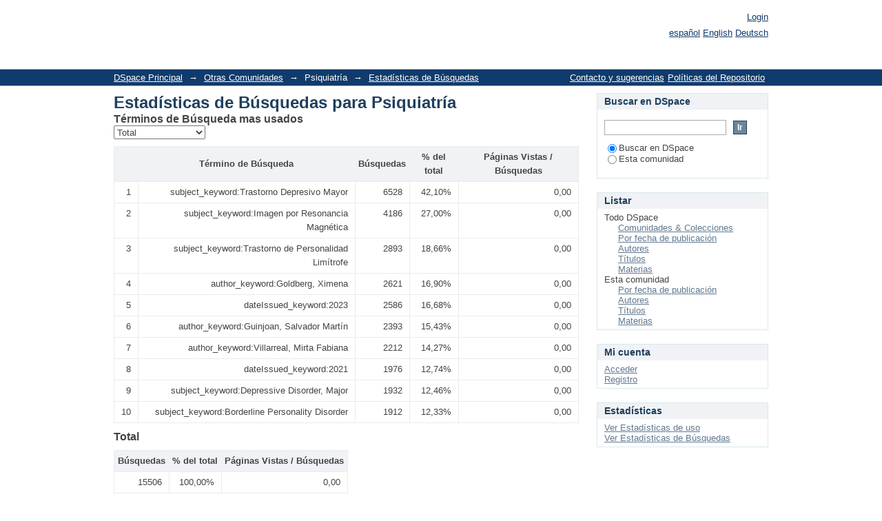

--- FILE ---
content_type: text/html;charset=utf-8
request_url: https://repositorio.fleni.org.ar/handle/123456789/81/search-statistics
body_size: 4749
content:
<?xml version="1.0" encoding="UTF-8"?>
<!DOCTYPE html PUBLIC "-//W3C//DTD XHTML 1.0 Strict//EN" "http://www.w3.org/TR/xhtml1/DTD/xhtml1-strict.dtd">
<html xmlns="http://www.w3.org/1999/xhtml" class="no-js">
<head>
<meta content="text/html; charset=UTF-8" http-equiv="Content-Type" />
<meta content="IE=edge,chrome=1" http-equiv="X-UA-Compatible" />
<meta content="width=device-width,initial-scale=1.0,maximum-scale=1.0" name="viewport" />
<link rel="shortcut icon" href="/themes/Mirage/images/favicon.ico" />
<link rel="apple-touch-icon" href="/themes/Mirage/images/apple-touch-icon.png" />
<meta name="Generator" content="DSpace 6.3" />
<link type="text/css" rel="stylesheet" media="screen" href="/themes/Mirage/lib/css/reset.css" />
<link type="text/css" rel="stylesheet" media="screen" href="/themes/Mirage/lib/css/base.css" />
<link type="text/css" rel="stylesheet" media="screen" href="/themes/Mirage/lib/css/helper.css" />
<link type="text/css" rel="stylesheet" media="screen" href="/themes/Mirage/lib/css/jquery-ui-1.8.15.custom.css" />
<link type="text/css" rel="stylesheet" media="screen" href="/themes/Mirage/lib/css/style.css" />
<link type="text/css" rel="stylesheet" media="screen" href="/themes/Mirage/lib/css/authority-control.css" />
<link type="text/css" rel="stylesheet" media="handheld" href="/themes/Mirage/lib/css/handheld.css" />
<link type="text/css" rel="stylesheet" media="print" href="/themes/Mirage/lib/css/print.css" />
<link type="text/css" rel="stylesheet" media="all" href="/themes/Mirage/lib/css/media.css" />
<link type="application/opensearchdescription+xml" rel="search" href="http://localhost:8080/open-search/description.xml" title="DSpace" />
<script>
  window.dataLayer = window.dataLayer || [];
  function gtag(){dataLayer.push(arguments);}
  gtag('js', new Date());

  gtag('config', 'G-246R1RY9QG');
</script>
<script type="text/javascript">
	if (window.location.pathname.endsWith('/statistics')) {
  var titulos = document.getElementsByTagName("h2");
  document.addEventListener("DOMContentLoaded", function() {
    
    Array.from(titulos).forEach(function(titulo) {
      if (titulo.textContent === "Países con más visualizaciones") {
        titulo.classList.add("oculto");
      }
    });
    Array.from(titulos).forEach(function(titulo) {
      if (titulo.textContent === "Ciudades con más visualizaciones") {
        titulo.classList.add("oculto");
      }
    });

var tables = document.querySelectorAll("#aspect_statistics_StatisticsTransformer_table_list-table");

tables.forEach(function(table) {
  var trs = table.querySelectorAll("tbody tr");
  
  var trsHijosDirectos = Array.from(trs).filter(function(tr) {
    return tr.parentNode.tagName === 'TBODY';
  });

  if (trsHijosDirectos.length === 1) {
    table.id += "_oculto";
  }
});


  });
}

</script>
<script type="text/javascript">
                                //Clear default text of empty text areas on focus
                                function tFocus(element)
                                {
                                        if (element.value == ' '){element.value='';}
                                }
                                //Clear default text of empty text areas on submit
                                function tSubmit(form)
                                {
                                        var defaultedElements = document.getElementsByTagName("textarea");
                                        for (var i=0; i != defaultedElements.length; i++){
                                                if (defaultedElements[i].value == ' '){
                                                        defaultedElements[i].value='';}}
                                }
                                //Disable pressing 'enter' key to submit a form (otherwise pressing 'enter' causes a submission to start over)
                                function disableEnterKey(e)
                                {
                                     var key;

                                     if(window.event)
                                          key = window.event.keyCode;     //Internet Explorer
                                     else
                                          key = e.which;     //Firefox and Netscape

                                     if(key == 13)  //if "Enter" pressed, then disable!
                                          return false;
                                     else
                                          return true;
                                }

                                function FnArray()
                                {
                                    this.funcs = new Array;
                                }

                                FnArray.prototype.add = function(f)
                                {
                                    if( typeof f!= "function" )
                                    {
                                        f = new Function(f);
                                    }
                                    this.funcs[this.funcs.length] = f;
                                };

                                FnArray.prototype.execute = function()
                                {
                                    for( var i=0; i < this.funcs.length; i++ )
                                    {
                                        this.funcs[i]();
                                    }
                                };

                                var runAfterJSImports = new FnArray();
            </script>
<title xmlns:i18n="http://apache.org/cocoon/i18n/2.1">Estadísticas de Búsquedas</title>
</head><!--[if lt IE 7 ]> <body class="ie6"> <![endif]-->
                <!--[if IE 7 ]>    <body class="ie7"> <![endif]-->
                <!--[if IE 8 ]>    <body class="ie8"> <![endif]-->
                <!--[if IE 9 ]>    <body class="ie9"> <![endif]-->
                <!--[if (gt IE 9)|!(IE)]><!--><body><!--<![endif]-->
<div xmlns:i18n="http://apache.org/cocoon/i18n/2.1" xmlns="http://di.tamu.edu/DRI/1.0/" id="ds-main">
<div id="ds-header-wrapper">
<div class="clearfix" id="ds-header">
<a id="ds-header-logo-link" href="/">
<span id="ds-header-logo"> </span>
<span id="ds-header-logo-text">Repositorio Dspace </span>
</a>
<h1 xmlns:i18n="http://apache.org/cocoon/i18n/2.1" class="pagetitle visuallyhidden">Estadísticas de Búsquedas</h1>
<div xmlns:i18n="http://apache.org/cocoon/i18n/2.1" xmlns="http://di.tamu.edu/DRI/1.0/" id="ds-user-box">
<p>
<a href="/login">Login</a>
</p>
</div>
<div xmlns:i18n="http://apache.org/cocoon/i18n/2.1" id="ds-language-selection">
<a href="?locale-attribute=es">español</a>
<a href="?locale-attribute=en">English</a>
<a href="?locale-attribute=de">Deutsch</a>
</div>
</div>
</div>
<div id="ds-trail-wrapper">
<ul id="ds-trail">
<li class="ds-trail-link first-link ">
<a href="/">DSpace Principal</a>
</li>
<li xmlns:i18n="http://apache.org/cocoon/i18n/2.1" xmlns="http://di.tamu.edu/DRI/1.0/" class="ds-trail-arrow">→</li>
<li class="ds-trail-link ">
<a href="/handle/123456789/76">Otras Comunidades</a>
</li>
<li class="ds-trail-arrow">→</li>
<li class="ds-trail-link ">Psiquiatría</li>
<li class="ds-trail-arrow">→</li>
<li class="ds-trail-link last-link">
<a href="/handle/123456789/81/search-statistics">Estadísticas de Búsquedas</a>
</li>
<li xmlns:i18n="http://apache.org/cocoon/i18n/2.1" xmlns="http://di.tamu.edu/DRI/1.0/" style="float:right" class="ds-trail-link first-link">
<a href="&#10;&#9;&#9; &#9;    /page/about&#10;                     ">Políticas del Repositorio</a>
</li>
<li xmlns:i18n="http://apache.org/cocoon/i18n/2.1" style="float:right" class="ds-trail-link first-link">
<a href="&#10;                            /page/contacto&#10;                     ">Contacto y sugerencias</a>
</li>
</ul>
</div>
<div xmlns:i18n="http://apache.org/cocoon/i18n/2.1" class="hidden" id="no-js-warning-wrapper">
<div id="no-js-warning">
<div class="notice failure">JavaScript is disabled for your browser. Some features of this site may not work without it.</div>
</div>
</div>
<div id="ds-content-wrapper">
<div class="clearfix" id="ds-content">
<div id="ds-body">
<h1 class="ds-div-head">Estadísticas de Búsquedas para Psiquiatría</h1>
<form xmlns:i18n="http://apache.org/cocoon/i18n/2.1" xmlns="http://di.tamu.edu/DRI/1.0/" id="aspect_statistics_StatisticsSearchTransformer_div_search-statistics" class="ds-interactive-div" action="/handle/123456789/81/search-statistics" method="post" onsubmit="javascript:tSubmit(this);">
<h2 class="ds-div-head">Términos de Búsqueda mas usados</h2>
<div xmlns:i18n="http://apache.org/cocoon/i18n/2.1" xmlns="http://di.tamu.edu/DRI/1.0/" id="aspect_statistics_StatisticsSearchTransformer_div_search-terms" class="ds-static-div">
<p class="ds-paragraph">
<select id="aspect_statistics_StatisticsSearchTransformer_field_time_filter" class="ds-select-field" name="time_filter">
<option value="-1">Mes anterior</option>
<option xmlns:i18n="http://apache.org/cocoon/i18n/2.1" xmlns="http://di.tamu.edu/DRI/1.0/" value="-6">6 meses anteriores</option>
<option xmlns:i18n="http://apache.org/cocoon/i18n/2.1" xmlns="http://di.tamu.edu/DRI/1.0/" value="-12">Año anterior</option>
<option xmlns:i18n="http://apache.org/cocoon/i18n/2.1" xmlns="http://di.tamu.edu/DRI/1.0/" value="" selected="selected">Total</option>
</select>
</p>
<div xmlns:i18n="http://apache.org/cocoon/i18n/2.1" xmlns="http://di.tamu.edu/DRI/1.0/" id="aspect_statistics_StatisticsSearchTransformer_div_tablewrapper" class="ds-static-div">
<table id="aspect_statistics_StatisticsSearchTransformer_table_list-table" class="ds-table detailtable">
<tr class="ds-table-row odd">
<th id="aspect_statistics_StatisticsSearchTransformer_cell_spacer" class="ds-table-header-cell odd labelcell" />
<th id="aspect_statistics_StatisticsSearchTransformer_cell_0-0-h" class="ds-table-header-cell even labelcell">Término de Búsqueda</th>
<th xmlns:i18n="http://apache.org/cocoon/i18n/2.1" xmlns="http://di.tamu.edu/DRI/1.0/" id="aspect_statistics_StatisticsSearchTransformer_cell_0-1-h" class="ds-table-header-cell odd labelcell">Búsquedas</th>
<th xmlns:i18n="http://apache.org/cocoon/i18n/2.1" xmlns="http://di.tamu.edu/DRI/1.0/" id="aspect_statistics_StatisticsSearchTransformer_cell_0-2-h" class="ds-table-header-cell even labelcell">% del total</th>
<th xmlns:i18n="http://apache.org/cocoon/i18n/2.1" xmlns="http://di.tamu.edu/DRI/1.0/" id="aspect_statistics_StatisticsSearchTransformer_cell_0-3-h" class="ds-table-header-cell odd labelcell">Páginas Vistas / Búsquedas</th>
</tr>
<tr xmlns:i18n="http://apache.org/cocoon/i18n/2.1" xmlns="http://di.tamu.edu/DRI/1.0/" class="ds-table-row even">
<td id="aspect_statistics_StatisticsSearchTransformer_cell_0" class="ds-table-cell odd labelcell">1</td>
<td id="aspect_statistics_StatisticsSearchTransformer_cell_0-0" class="ds-table-cell even datacell">subject_keyword:Trastorno Depresivo Mayor</td>
<td id="aspect_statistics_StatisticsSearchTransformer_cell_0-1" class="ds-table-cell odd datacell">6528</td>
<td id="aspect_statistics_StatisticsSearchTransformer_cell_0-2" class="ds-table-cell even datacell">42,10%</td>
<td id="aspect_statistics_StatisticsSearchTransformer_cell_0-3" class="ds-table-cell odd datacell">0,00</td>
</tr>
<tr class="ds-table-row odd">
<td id="aspect_statistics_StatisticsSearchTransformer_cell_1" class="ds-table-cell odd labelcell">2</td>
<td id="aspect_statistics_StatisticsSearchTransformer_cell_1-0" class="ds-table-cell even datacell">subject_keyword:Imagen por Resonancia Magnética</td>
<td id="aspect_statistics_StatisticsSearchTransformer_cell_1-1" class="ds-table-cell odd datacell">4186</td>
<td id="aspect_statistics_StatisticsSearchTransformer_cell_1-2" class="ds-table-cell even datacell">27,00%</td>
<td id="aspect_statistics_StatisticsSearchTransformer_cell_1-3" class="ds-table-cell odd datacell">0,00</td>
</tr>
<tr class="ds-table-row even">
<td id="aspect_statistics_StatisticsSearchTransformer_cell_2" class="ds-table-cell odd labelcell">3</td>
<td id="aspect_statistics_StatisticsSearchTransformer_cell_2-0" class="ds-table-cell even datacell">subject_keyword:Trastorno de Personalidad Limítrofe</td>
<td id="aspect_statistics_StatisticsSearchTransformer_cell_2-1" class="ds-table-cell odd datacell">2893</td>
<td id="aspect_statistics_StatisticsSearchTransformer_cell_2-2" class="ds-table-cell even datacell">18,66%</td>
<td id="aspect_statistics_StatisticsSearchTransformer_cell_2-3" class="ds-table-cell odd datacell">0,00</td>
</tr>
<tr class="ds-table-row odd">
<td id="aspect_statistics_StatisticsSearchTransformer_cell_3" class="ds-table-cell odd labelcell">4</td>
<td id="aspect_statistics_StatisticsSearchTransformer_cell_3-0" class="ds-table-cell even datacell">author_keyword:Goldberg, Ximena</td>
<td id="aspect_statistics_StatisticsSearchTransformer_cell_3-1" class="ds-table-cell odd datacell">2621</td>
<td id="aspect_statistics_StatisticsSearchTransformer_cell_3-2" class="ds-table-cell even datacell">16,90%</td>
<td id="aspect_statistics_StatisticsSearchTransformer_cell_3-3" class="ds-table-cell odd datacell">0,00</td>
</tr>
<tr class="ds-table-row even">
<td id="aspect_statistics_StatisticsSearchTransformer_cell_4" class="ds-table-cell odd labelcell">5</td>
<td id="aspect_statistics_StatisticsSearchTransformer_cell_4-0" class="ds-table-cell even datacell">dateIssued_keyword:2023</td>
<td id="aspect_statistics_StatisticsSearchTransformer_cell_4-1" class="ds-table-cell odd datacell">2586</td>
<td id="aspect_statistics_StatisticsSearchTransformer_cell_4-2" class="ds-table-cell even datacell">16,68%</td>
<td id="aspect_statistics_StatisticsSearchTransformer_cell_4-3" class="ds-table-cell odd datacell">0,00</td>
</tr>
<tr class="ds-table-row odd">
<td id="aspect_statistics_StatisticsSearchTransformer_cell_5" class="ds-table-cell odd labelcell">6</td>
<td id="aspect_statistics_StatisticsSearchTransformer_cell_5-0" class="ds-table-cell even datacell">author_keyword:Guinjoan, Salvador Martín</td>
<td id="aspect_statistics_StatisticsSearchTransformer_cell_5-1" class="ds-table-cell odd datacell">2393</td>
<td id="aspect_statistics_StatisticsSearchTransformer_cell_5-2" class="ds-table-cell even datacell">15,43%</td>
<td id="aspect_statistics_StatisticsSearchTransformer_cell_5-3" class="ds-table-cell odd datacell">0,00</td>
</tr>
<tr class="ds-table-row even">
<td id="aspect_statistics_StatisticsSearchTransformer_cell_6" class="ds-table-cell odd labelcell">7</td>
<td id="aspect_statistics_StatisticsSearchTransformer_cell_6-0" class="ds-table-cell even datacell">author_keyword:Villarreal, Mirta Fabiana</td>
<td id="aspect_statistics_StatisticsSearchTransformer_cell_6-1" class="ds-table-cell odd datacell">2212</td>
<td id="aspect_statistics_StatisticsSearchTransformer_cell_6-2" class="ds-table-cell even datacell">14,27%</td>
<td id="aspect_statistics_StatisticsSearchTransformer_cell_6-3" class="ds-table-cell odd datacell">0,00</td>
</tr>
<tr class="ds-table-row odd">
<td id="aspect_statistics_StatisticsSearchTransformer_cell_7" class="ds-table-cell odd labelcell">8</td>
<td id="aspect_statistics_StatisticsSearchTransformer_cell_7-0" class="ds-table-cell even datacell">dateIssued_keyword:2021</td>
<td id="aspect_statistics_StatisticsSearchTransformer_cell_7-1" class="ds-table-cell odd datacell">1976</td>
<td id="aspect_statistics_StatisticsSearchTransformer_cell_7-2" class="ds-table-cell even datacell">12,74%</td>
<td id="aspect_statistics_StatisticsSearchTransformer_cell_7-3" class="ds-table-cell odd datacell">0,00</td>
</tr>
<tr class="ds-table-row even">
<td id="aspect_statistics_StatisticsSearchTransformer_cell_8" class="ds-table-cell odd labelcell">9</td>
<td id="aspect_statistics_StatisticsSearchTransformer_cell_8-0" class="ds-table-cell even datacell">subject_keyword:Depressive Disorder, Major</td>
<td id="aspect_statistics_StatisticsSearchTransformer_cell_8-1" class="ds-table-cell odd datacell">1932</td>
<td id="aspect_statistics_StatisticsSearchTransformer_cell_8-2" class="ds-table-cell even datacell">12,46%</td>
<td id="aspect_statistics_StatisticsSearchTransformer_cell_8-3" class="ds-table-cell odd datacell">0,00</td>
</tr>
<tr class="ds-table-row odd">
<td id="aspect_statistics_StatisticsSearchTransformer_cell_9" class="ds-table-cell odd labelcell">10</td>
<td id="aspect_statistics_StatisticsSearchTransformer_cell_9-0" class="ds-table-cell even datacell">subject_keyword:Borderline Personality Disorder</td>
<td id="aspect_statistics_StatisticsSearchTransformer_cell_9-1" class="ds-table-cell odd datacell">1912</td>
<td id="aspect_statistics_StatisticsSearchTransformer_cell_9-2" class="ds-table-cell even datacell">12,33%</td>
<td id="aspect_statistics_StatisticsSearchTransformer_cell_9-3" class="ds-table-cell odd datacell">0,00</td>
</tr>
</table>
</div>
</div>
<h2 class="ds-div-head">Total</h2>
<div xmlns:i18n="http://apache.org/cocoon/i18n/2.1" xmlns="http://di.tamu.edu/DRI/1.0/" id="aspect_statistics_StatisticsSearchTransformer_div_search-total" class="ds-static-div">
<div id="aspect_statistics_StatisticsSearchTransformer_div_tablewrapper" class="ds-static-div">
<table id="aspect_statistics_StatisticsSearchTransformer_table_list-table" class="ds-table detailtable">
<tr class="ds-table-row odd">
<th id="aspect_statistics_StatisticsSearchTransformer_cell_0-0-h" class="ds-table-header-cell odd labelcell">Búsquedas</th>
<th xmlns:i18n="http://apache.org/cocoon/i18n/2.1" xmlns="http://di.tamu.edu/DRI/1.0/" id="aspect_statistics_StatisticsSearchTransformer_cell_0-1-h" class="ds-table-header-cell even labelcell">% del total</th>
<th xmlns:i18n="http://apache.org/cocoon/i18n/2.1" xmlns="http://di.tamu.edu/DRI/1.0/" id="aspect_statistics_StatisticsSearchTransformer_cell_0-2-h" class="ds-table-header-cell odd labelcell">Páginas Vistas / Búsquedas</th>
</tr>
<tr xmlns:i18n="http://apache.org/cocoon/i18n/2.1" xmlns="http://di.tamu.edu/DRI/1.0/" class="ds-table-row even">
<td id="aspect_statistics_StatisticsSearchTransformer_cell_0-0" class="ds-table-cell odd datacell">15506</td>
<td id="aspect_statistics_StatisticsSearchTransformer_cell_0-1" class="ds-table-cell even datacell">100,00%</td>
<td id="aspect_statistics_StatisticsSearchTransformer_cell_0-2" class="ds-table-cell odd datacell">0,00</td>
</tr>
</table>
</div>
</div>
</form>
</div>
<div id="ds-options-wrapper">
<div id="ds-options">
<h1 class="ds-option-set-head" id="ds-search-option-head">Buscar en DSpace</h1>
<div xmlns:i18n="http://apache.org/cocoon/i18n/2.1" class="ds-option-set" id="ds-search-option">
<form method="post" id="ds-search-form" action="/discover">
<fieldset>
<input type="text" class="ds-text-field " name="query" />
<input xmlns:i18n="http://apache.org/cocoon/i18n/2.1" value="Ir" type="submit" name="submit" class="ds-button-field " onclick="&#10;                                        var radio = document.getElementById(&quot;ds-search-form-scope-container&quot;);&#10;                                        if (radio != undefined &amp;&amp; radio.checked)&#10;                                        {&#10;                                        var form = document.getElementById(&quot;ds-search-form&quot;);&#10;                                        form.action=&#10;                                    &quot;/handle/&quot; + radio.value + &quot;/discover&quot; ; &#10;                                        }&#10;                                    " />
<label>
<input checked="checked" value="" name="scope" type="radio" id="ds-search-form-scope-all" />Buscar en DSpace</label>
<br xmlns:i18n="http://apache.org/cocoon/i18n/2.1" />
<label>
<input name="scope" type="radio" id="ds-search-form-scope-container" value="123456789/81" />Esta comunidad</label>
</fieldset>
</form>
</div>
<h1 xmlns:i18n="http://apache.org/cocoon/i18n/2.1" class="ds-option-set-head">Listar</h1>
<div xmlns:i18n="http://apache.org/cocoon/i18n/2.1" xmlns="http://di.tamu.edu/DRI/1.0/" id="aspect_viewArtifacts_Navigation_list_browse" class="ds-option-set">
<ul class="ds-options-list">
<li>
<h2 class="ds-sublist-head">Todo DSpace</h2>
<ul xmlns:i18n="http://apache.org/cocoon/i18n/2.1" xmlns="http://di.tamu.edu/DRI/1.0/" class="ds-simple-list sublist">
<li class="ds-simple-list-item">
<a href="/community-list">Comunidades &amp; Colecciones</a>
</li>
<li xmlns:i18n="http://apache.org/cocoon/i18n/2.1" xmlns="http://di.tamu.edu/DRI/1.0/" class="ds-simple-list-item">
<a href="/browse?type=dateissued">Por fecha de publicación</a>
</li>
<li xmlns:i18n="http://apache.org/cocoon/i18n/2.1" xmlns="http://di.tamu.edu/DRI/1.0/" class="ds-simple-list-item">
<a href="/browse?type=author">Autores</a>
</li>
<li xmlns:i18n="http://apache.org/cocoon/i18n/2.1" xmlns="http://di.tamu.edu/DRI/1.0/" class="ds-simple-list-item">
<a href="/browse?type=title">Títulos</a>
</li>
<li xmlns:i18n="http://apache.org/cocoon/i18n/2.1" xmlns="http://di.tamu.edu/DRI/1.0/" class="ds-simple-list-item">
<a href="/browse?type=subject">Materias</a>
</li>
</ul>
</li>
<li xmlns:i18n="http://apache.org/cocoon/i18n/2.1" xmlns="http://di.tamu.edu/DRI/1.0/">
<h2 class="ds-sublist-head">Esta comunidad</h2>
<ul xmlns:i18n="http://apache.org/cocoon/i18n/2.1" xmlns="http://di.tamu.edu/DRI/1.0/" class="ds-simple-list sublist">
<li class="ds-simple-list-item">
<a href="/handle/123456789/81/browse?type=dateissued">Por fecha de publicación</a>
</li>
<li xmlns:i18n="http://apache.org/cocoon/i18n/2.1" xmlns="http://di.tamu.edu/DRI/1.0/" class="ds-simple-list-item">
<a href="/handle/123456789/81/browse?type=author">Autores</a>
</li>
<li xmlns:i18n="http://apache.org/cocoon/i18n/2.1" xmlns="http://di.tamu.edu/DRI/1.0/" class="ds-simple-list-item">
<a href="/handle/123456789/81/browse?type=title">Títulos</a>
</li>
<li xmlns:i18n="http://apache.org/cocoon/i18n/2.1" xmlns="http://di.tamu.edu/DRI/1.0/" class="ds-simple-list-item">
<a href="/handle/123456789/81/browse?type=subject">Materias</a>
</li>
</ul>
</li>
</ul>
</div>
<h1 xmlns:i18n="http://apache.org/cocoon/i18n/2.1" xmlns="http://di.tamu.edu/DRI/1.0/" class="ds-option-set-head">Mi cuenta</h1>
<div xmlns:i18n="http://apache.org/cocoon/i18n/2.1" xmlns="http://di.tamu.edu/DRI/1.0/" id="aspect_viewArtifacts_Navigation_list_account" class="ds-option-set">
<ul class="ds-simple-list">
<li class="ds-simple-list-item">
<a href="/login">Acceder</a>
</li>
<li xmlns:i18n="http://apache.org/cocoon/i18n/2.1" xmlns="http://di.tamu.edu/DRI/1.0/" class="ds-simple-list-item">
<a href="/register">Registro</a>
</li>
</ul>
</div>
<h1 xmlns:i18n="http://apache.org/cocoon/i18n/2.1" xmlns="http://di.tamu.edu/DRI/1.0/" class="ds-option-set-head">Estadísticas</h1>
<div xmlns:i18n="http://apache.org/cocoon/i18n/2.1" xmlns="http://di.tamu.edu/DRI/1.0/" id="aspect_statistics_Navigation_list_statistics" class="ds-option-set">
<ul class="ds-simple-list">
<li class="ds-simple-list-item">
<a href="/handle/123456789/81/statistics">Ver Estadísticas de uso</a>
</li>
<li xmlns:i18n="http://apache.org/cocoon/i18n/2.1" xmlns="http://di.tamu.edu/DRI/1.0/" class="ds-simple-list-item">
<a href="/handle/123456789/81/search-statistics">Ver Estadísticas de Búsquedas</a>
</li>
</ul>
</div>
</div>
</div>

</div>
</div>
<div xmlns:i18n="http://apache.org/cocoon/i18n/2.1" xmlns="http://di.tamu.edu/DRI/1.0/" id="ds-footer-wrapper">
<div id="ds-footer">
<div id="ds-footer-left">
<img src="/themes/Mirage/images/cc.png" />
	    Atribución 4.0 Internacional (CC BY 4.0) 
                </div>
<div id="ds-footer-right">
<span class="theme-by">Theme by </span>
<a id="ds-footer-logo-link" href="http://atmire.com" target="_blank" title="Atmire NV">
<span id="ds-footer-logo"> </span>
</a>
</div>
<div id="ds-footer-links">
                    
		    Contacto: <a href="mailto:biblioteca@fleni.org.ar">biblioteca@fleni.org.ar</a>
</div>
<a class="hidden" href="/htmlmap"> </a>
</div>
</div>
</div>
<script src="https://ajax.googleapis.com/ajax/libs/jquery/1.6.4/jquery.min.js" type="text/javascript"> </script>
<script type="text/javascript">!window.jQuery && document.write('<script type="text/javascript" src="/static/js/jquery-1.6.4.min.js"> <\/script>')</script>
<script type="text/javascript">
                         if(typeof window.publication === 'undefined'){
                            window.publication={};
                          };
                        window.publication.contextPath= '';window.publication.themePath= '/themes/Mirage';</script>
<script>if(!window.DSpace){window.DSpace={};}window.DSpace.context_path='';window.DSpace.theme_path='/themes/Mirage/';</script>
<script type="text/javascript" src="/themes/Mirage/lib/js/jquery-ui-1.8.15.custom.min.js"> </script>
<script type="text/javascript" src="/loadJQuery.js"> </script>
<script type="text/javascript" src="/static/js/usage-statistics.js"> </script><!--[if lt IE 7 ]>
<script type="text/javascript" src="/themes/Mirage/lib/js/DD_belatedPNG_0.0.8a.js?v=1"> </script>
<script type="text/javascript">DD_belatedPNG.fix('#ds-header-logo');DD_belatedPNG.fix('#ds-footer-logo');$.each($('img[src$=png]'), function() {DD_belatedPNG.fixPng(this);});</script><![endif]-->
<script type="text/javascript">
            runAfterJSImports.execute();
        </script>
<script>
                (function(i,s,o,g,r,a,m){i['GoogleAnalyticsObject']=r;i[r]=i[r]||function(){
                (i[r].q=i[r].q||[]).push(arguments)},i[r].l=1*new Date();a=s.createElement(o),
                m=s.getElementsByTagName(o)[0];a.async=1;a.src=g;m.parentNode.insertBefore(a,m)
                })(window,document,'script','//www.google-analytics.com/analytics.js','ga');

                ga('create', 'G-246R1RY9QG', 'localhost');
                ga('send', 'pageview');
            </script>
<script type="text/javascript">
            if(typeof window.orcid === 'undefined'){
                window.orcid={};
            };
            window.orcid.contextPath= '';window.orcid.themePath= '/themes/Mirage';</script>
<script src="https://www.googletagmanager.com/gtag/js?id=G-246R1RY9QG" async="async" />
<script>
  window.dataLayer = window.dataLayer || [];
  function gtag(){dataLayer.push(arguments);}
  gtag('js', new Date());

  gtag('config', 'G-246R1RY9QG');
</script></body></html>
